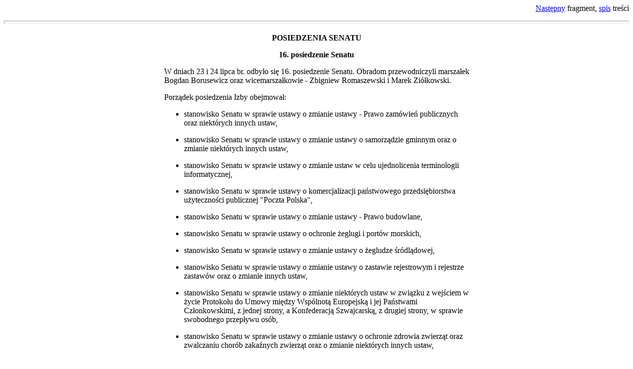

--- FILE ---
content_type: text/html
request_url: http://ww2.senat.pl/k7/dok/diar/18/1.htm
body_size: 45524
content:
<HTML>
<HEAD>
<META HTTP-EQUIV="Content-Type" CONTENT="text/html; charset=utf-8">
<META NAME="Generator" CONTENT="Microsoft Word 97">
<TITLE>Diariusz Senatu nr 18, VII kadencja</TITLE>
</HEAD>
<BODY>

<P ALIGN="RIGHT"><A HREF="2.htm"><U><FONT COLOR="#0000ff">Następny</U></FONT></A> fragment, <A HREF="index.htm"><U><FONT COLOR="#0000ff">spis</U></FONT></A> treści</P>
<P><HR ALIGN="RIGHT" SIZE=6></P>
<P ALIGN="CENTER"><CENTER><TABLE CELLSPACING=0 BORDER=0 CELLPADDING=4 WIDTH=625>
<TR><TD VALIGN="TOP">
<B><P ALIGN="CENTER">POSIEDZENIA SENATU</P>
<P ALIGN="CENTER">16. posiedzenie Senatu</P>
</B><P ALIGN="JUSTIFY">W dniach 23 i 24 lipca br. odbyło się 16. posiedzenie Senatu.  Obradom przewodniczyli marszałek Bogdan Borusewicz oraz wicemarszałkowie - Zbigniew Romaszewski i Marek Ziółkowski.</P>
<P ALIGN="JUSTIFY">Porządek posiedzenia Izby obejmował:</P>

<UL>
<P ALIGN="JUSTIFY"><LI>stanowisko Senatu w sprawie ustawy o zmianie ustawy - Prawo zamówień publicznych oraz niektórych innych ustaw,</LI></P></UL>


<UL>
<P ALIGN="JUSTIFY"><LI>stanowisko Senatu w sprawie ustawy o zmianie ustawy o samorządzie gminnym oraz o zmianie niektórych innych ustaw,</LI></P>
<P ALIGN="JUSTIFY"><LI>stanowisko Senatu w sprawie ustawy o zmianie ustaw w celu ujednolicenia terminologii informatycznej,</LI></P>
<P ALIGN="JUSTIFY"><LI>stanowisko Senatu w sprawie ustawy o komercjalizacji państwowego przedsiębiorstwa użyteczności publicznej "Poczta Polska",</LI></P>
<P ALIGN="JUSTIFY"><LI>stanowisko Senatu w sprawie ustawy o zmianie ustawy - Prawo budowlane,</LI></P>
<P ALIGN="JUSTIFY"><LI>stanowisko Senatu w sprawie ustawy o ochronie żeglugi i portów morskich,</LI></P>
<P ALIGN="JUSTIFY"><LI>stanowisko Senatu w sprawie ustawy o zmianie ustawy o żegludze śródlądowej,</LI></P>
<P ALIGN="JUSTIFY"><LI>stanowisko Senatu w sprawie ustawy o zmianie ustawy o zastawie rejestrowym i rejestrze zastawów oraz o zmianie innych ustaw,</LI></P>
<P ALIGN="JUSTIFY"><LI>stanowisko Senatu w sprawie ustawy o zmianie niektórych ustaw w związku z&nbsp;wejściem w życie Protokołu do Umowy między Wspólnotą Europejską i jej Państwami Członkowskimi, z jednej strony, a Konfederacją Szwajcarską, z&nbsp;drugiej strony, w sprawie swobodnego przepływu osób,</LI></P>
<P ALIGN="JUSTIFY"><LI>stanowisko Senatu w sprawie ustawy o zmianie ustawy o ochronie zdrowia zwierząt oraz zwalczaniu chorób zakaźnych zwierząt oraz o zmianie niektórych innych ustaw,</LI></P>
<P ALIGN="JUSTIFY"><LI>stanowisko Senatu w sprawie ustawy o szczególnych rozwiązaniach dla podatników uzyskujących niektóre przychody poza terytorium Rzeczypospolitej Polskiej,</LI></P>
<P ALIGN="JUSTIFY"><LI>stanowisko Senatu w sprawie ustawy o zmianie ustawy o podatku akcyzowym oraz ustawy o&nbsp;wyrobie i&nbsp;rozlewie wyrobów winiarskich, obrocie tymi wyrobami i organizacji rynku wina,</LI></P>
<P ALIGN="JUSTIFY"><LI>stanowisko Senatu w sprawie ustawy o ratyfikacji Międzynarodowej Umowy w&nbsp;sprawie Drewna Tropikalnego z 2006 r., sporządzonej w Genewie dnia 27&nbsp;stycznia 2006 r.,</LI></P>
<P ALIGN="JUSTIFY"><LI>stanowisko Senatu w sprawie ustawy o ratyfikacji Protokołu z 2003 r. do Międzynarodowej konwencji o utworzeniu Międzynarodowego Funduszu Odszkodowań za Szkody Spowodowane Zanieczyszczeniem Olejami z&nbsp;1992&nbsp;r., sporządzonego w Londynie dnia 16 maja 2003 r.,</LI></P>
<P ALIGN="JUSTIFY"><LI>drugie czytanie projektu ustawy o zmianie ustawy o podatku dochodowym od osób fizycznych oraz ustawy o podatku dochodowym od osób prawnych,</LI></P>
<P ALIGN="JUSTIFY"><LI>drugie czytanie projektu ustawy o zmianie ustawy - Kodeks postępowania karnego,</LI></P>
<P ALIGN="JUSTIFY"><LI>informację z działalności Krajowej Rady Sądownictwa w 2007 roku,</LI></P>
<P ALIGN="JUSTIFY"><LI>uchwałę Senatu Rzeczypospolitej Polskiej w sprawie wyrażenia zgody na powołanie Rzecznika Praw Dziecka,</LI></P>
<P ALIGN="JUSTIFY"><LI>wybór przewodniczącego Komisji Obrony Narodowej,</LI></P>
<P ALIGN="JUSTIFY"><LI>zmianę w składzie komisji senackiej.</LI></P></UL>

<B><P ALIGN="CENTER">Senat uczcił minutą ciszy pamięć prof. Bronisława Geremka</P>
</B><P ALIGN="JUSTIFY">Przed przystąpieniem do obrad senatorowie minutą ciszy uczcili pamięć tragicznie zmarłego 13 lipca br. prof. Bronisława Geremka: wybitnego polityka, naukowca - profesora historii, posła na Sejm, przewodniczącego Obywatelskiego Klubu Parlamentarnego, eurodeputowanego.</P>
<P ALIGN="JUSTIFY">Jak powiedział marszałek Bogdan Borusewicz:</P>
<P ALIGN="JUSTIFY">"21&nbsp;lipca na Cmentarzu Powązkowskim pożegnaliśmy wielkiego patriotę, Polaka i&nbsp;Europejczyka - Bronisława Geremka. Odszedł od nas wybitny polityk, naukowiec, intelektualista, mąż stanu, który przyczynił się do upadku komunizmu w&nbsp;Polsce".</P>
<B><P ALIGN="CENTER"><A NAME="a1"></A>Senat wprowadził poprawki do ustawy o zmianie ustawy - Prawo zamówień publicznych oraz niektórych innych ustaw</P>
</B><P ALIGN="JUSTIFY">Rozpatrywana przez Senat nowelizacja upraszcza procedury przetargowe i ma doprowadzić do zmniejszenia liczby odrzucanych ofert i unieważnionych postępowań. Dostosowuje także polskie prawo zamówień publicznych do przepisów unijnych. W&nbsp;czerwcu ub.r. Komisja Europejska zgłosiła zastrzeżenia do polskich przepisów w tym zakresie i wskazała na ich niezgodność z&nbsp;normami unijnymi, a&nbsp;także z&nbsp;traktatem ustanawiającym Wspólnoty Europejskie. Rozpatrywana przez Izbę nowelizacja uchwalona została przez Sejm na podstawie projektu przygotowanego przez rząd i naprawiającego wskazane sprzeczności i dostosowującego polskie ustawodawstwo w tym zakresie do wymogów prawa wspólnotowego.</P>
<P ALIGN="JUSTIFY">Zarzuty Komisji Europejskiej dotyczyły przede wszystkim braku obowiązku wydłużenia terminu składania wniosków czy ofert w&nbsp;wypadku istotnych modyfikacji treści ogłoszenia o&nbsp;zamówieniu publicznym oraz treści specyfikacji, istotnych warunków zamówienia, a&nbsp;także braku obowiązku publikacji ogłoszenia o&nbsp;zmianie warunków udziału w&nbsp;postępowaniu, jeżeli zamawiający dokonuje zmiany treści specyfikacji istotnych warunków zamówienia lub zmienia treść ogłoszenia. Kolejny zarzut związany był z&nbsp;niedopuszczalnością możliwości dokonywania przed podpisaniem kontraktu zmian, które mogą dotyczyć treści składanych ofert i&nbsp;w&nbsp;sposób istotny wypaczyć całą procedurę udzielania zamówień publicznych. Za niedopuszczalne w&nbsp;świetle prawa europejskiego uznano możliwość zmiany umowy o&nbsp;zamówienie publiczne na etapie wykonywania zmówienia publicznego, ponieważ może to zaburzyć konkurencję w&nbsp;postępowaniu. Za nieuwzględniające norm i&nbsp;dyrektyw międzynarodowych uznano także zbyt krótkie terminy przewidziane na składanie protestów lub odwołań oraz brak w&nbsp;ogłoszeniu o&nbsp;zamówieniu informacji o&nbsp;przewidywanych zamówieniach uzupełniających. Za bezzasadne uznano wyłączenie żądania dokumentów związanych z&nbsp;usługami bankowymi i&nbsp;ubezpieczeniowymi. Projekt nowelizacji zmierzał także do usunięcia sprzeczności z&nbsp;ustawy dotyczącej EURO&nbsp;2012. Art.&nbsp;21 tej ustawy dopuszcza możliwość udzielenia zamówień publicznych bez przeprowadzenia jakichkolwiek procedur konkurencyjnych, co godzi w&nbsp;przepisy traktatu ustanawiającego Wspólnoty Europejskie oraz w&nbsp;przepisy dyrektyw.</P>
<P ALIGN="JUSTIFY">Podczas prac sejmowych do projektu wniesionego przez Radę Ministrów dodano m.in. przepis wyłączający spod reżimu prawa zamówień publicznych tych zamówień, których przedmiotem są dostawy uprawnień do emisji do powietrza gazów cieplarnianych i innych substancji w rozumieniu przepisów o handlu uprawnieniami do emisji do powietrza gazów cieplarnianych i innych substancji. Zrezygnowano także z przepisu wyłączającego spod jego rygorów zamówienia udzielane przez jednostkę samorządu terytorialnego, jednostki samorządu terytorialnego lub związek tych jednostek spółce kapitałowej, o której mowa w przepisach o gospodarce komunalnej, jeżeli spełnione byłyby określone w projektowanym przepisie warunki. Sejm znowelizował również przepis dotyczący zakazu zmian postanowień zawartej umowy w stosunku do treści oferty. Uznano, że zmiana taka będzie dopuszczalna, jeżeli zamawiający przewidział możliwość dokonania takiej zmiany w ogłoszeniu o zamówieniu lub w specyfikacji istotnych warunków zamówienia oraz określił warunki takiej zmiany.</P>
<P ALIGN="JUSTIFY">Ustawę sejmową rozpatrzyły dwie komisje senackie: Komisja Gospodarki Narodowej oraz Komisja Samorządu Terytorialnego i Administracji Państwowej. Ze względu na dużą liczbę poprawek zgłoszonych podczas prac komisji, a także przez partnerów społecznych o opinię zwrócono się również do Podkomisji "Przyjazne Państwo". Ogółem połączone komisje zaproponowały Izbie wprowadzenie 14 poprawek. Do stanowiska komisji zgłoszono także wniosek mniejszości, dotyczący przywrócenia rządowego zapisu wyłączającego spod rygorów ustawy zamówień udzielanych przez jednostki samorządu terytorialnego. Podczas senackiej debaty wnioski zgłosili również senatorowie Piotr Ł.J. Andrzejewski, Leon Kieres, Tomasz Misiak i Zbigniew Cichoń. 22 poprawki rozpatrzyły następnie w przerwie obrad połączone komisje i zarekomendowały Izbie przyjęcie 18 spośród nich. W kolejnych głosowaniach Senat poparł 17 zmian.  Uchwałę w sprawie ustawy o zmianie ustawy - Prawo zamówień publicznych oraz niektórych innych ustaw podjęto 89 głosami. Akceptacji senatorów nie uzyskała ostatecznie zmiana dotycząca wyłączenia spod reżimu ustawy jednostek samorządu terytorialnego. Za jej przyjęciem opowiedziało się 43 senatorów, 43 osoby były przeciw, a 4 wstrzymały się od głosu.   </P>
<P ALIGN="JUSTIFY">Senat uznał m.in. za słuszne, aby przepisów ustawy - Prawo zamówień publicznych nie stosowało się również do zamówień, których przedmiotem jest dostawa jednostek poświadczonej emisji oraz jednostek redukcji emisji, w rozumieniu przepisów o handlu uprawnieniami do emisji do powietrza gazów cieplarnianych i innych substancji. W opinii senatorów, nie jest uzasadnione odmienne traktowanie dostaw tych jednostek oraz dostaw uprawnień do emisji.</P>
<P ALIGN="JUSTIFY">W kolejnej zmianie uznano, że proponowany przepis umożliwiający ubieganie się o zamówienie wykonawcy, który nie posiada potencjału technicznego lub osób zdolnych do wykonywania zamówienia, może w praktyce prowadzić do obchodzenia przepisów określających wymagania podmiotowe w postępowaniu o zamówienie. W&nbsp;szczególności istnieje ryzyko, że wykonawcy niespełniający warunków udziału w&nbsp;postępowaniu (tzn. tacy, którzy byliby wykluczeni z postępowania) będą korzystali ze swego rodzaju "pośredników", nieposiadających wprawdzie potencjału technicznego lub osób zdolnych do wykonania zamówienia, ale nie podlegają też wykluczeniu z postępowania z innych przyczyn. </P>
<P ALIGN="JUSTIFY">Izba zaproponowała również poprawki skutkujące utrzymaniem dotychczasowych zasad wykluczania wykonawców z postępowania o udzielenie zamówienia. Senat, podzielając pogląd, że należy eliminować z postępowań o zamówienie publiczne wykonawców nieuczciwych i&nbsp;niesolidnych, uznał, że nieuzasadnione jest rozwiązanie przyjęte w nowelizowanym art. 24 ust. 1 pkt 1 ustawy - Prawo zamówień publicznych, ponieważ może ono prowadzić do patologii po stronie zamawiającego. </P>
<P ALIGN="JUSTIFY">Senat zaproponował także Sejmowi uściślenie i uzupełnienie przepisu dotyczącego wzywania wykonawców do złożenia stosownych oświadczeń lub dokumentów w postępowaniu, w wypadku gdy wykonawca ich nie złożył lub te złożone zawierają błędy. Jednocześnie przyjęto zasadę, że złożone na wezwanie zamawiającego oświadczenia i dokumenty powinny potwierdzać spełnianie przez wykonawcę warunków udziału w postępowaniu oraz spełnianie przez oferowane dostawy, usługi lub roboty budowlane wymagań określonych przez zamawiającego nie później niż w dniu, w którym upłynął termin składania wniosków o&nbsp;dopuszczenie do udziału w postępowaniu albo termin składania ofert. W opinii Senatu, ta poprawka podyktowana była zasadą równego traktowania wykonawców, podstawowego warunku zapewnienia uczciwej konkurencji na rynku. Niezłożenie jakiegoś dokumentu przez wykonawcę nie może bowiem oznaczać dla niego korzyści, polegającej na przyznaniu mu dodatkowego czasu na spełnienie warunków udziału w postępowaniu.</P>
<P ALIGN="JUSTIFY">Kolejne senackie zmiany skutkują przyznaniem wykonawcom od 1 listopada 2009 r. prawa wnoszenia protestów i odwołań w postaci elektronicznej, opatrzonej bezpiecznym podpisem elektronicznym weryfikowanym za pomocą ważnego kwalifikowanego certyfikatu. Ma to pozwolić zarówno Urzędowi Zamówień Publicznych, jak i zamawiającym na dostateczne przygotowanie swoich systemów informatycznych do odbierania protestów i odwołań w postaci elektronicznej. </P>
<P ALIGN="JUSTIFY">Senat zaproponował również poprawkę, która zmierza do tego, aby zamawiający zatrzymywał wadium wraz z odsetkami również w sytuacji, gdy wykonawca w odpowiedzi na wezwanie nie złoży dokumentów lub oświadczeń, o których mowa w art. 25 ust. 1 pkt 2, bądź pełnomocnictw.</P>
<P ALIGN="JUSTIFY">Kolejna zmiana określa, że zamawiający będzie mógł wystąpić do wykonawcy o&nbsp;przedłużenie terminu związania ofertą najpóźniej na 3 dni przed upływem terminu związania ofertą. Zdaniem Senatu, brak określenia minimalnego terminu, w którym zamawiający może wystąpić o przedłużenie terminu związania ofertą może powodować, że wykonawca nie będzie w stanie uzyskać nowego wadium, jeżeli będzie ono wnoszone w innej niż pieniądze formie.</P>
<P ALIGN="JUSTIFY">Mając na względzie charakter i cel zmian dokonywanych nowelizacją oraz fakt, że mogą one wpłynąć w sposób znaczący na zwiększenie efektywności stosowania procedur udzielania zamówień publicznych, Senat uznał, że w interesie publicznym jest, aby niektóre z nowych rozwiązań znalazły zastosowanie w postępowaniach wszczętych przed dniem wejścia w życie ustawy nowelizującej. W związku z tym wprowadzono poprawkę, w świetle której do postępowań o udzielenie zamówienia i konkursów wszczętych przed dniem wejścia w życie ustawy nowelizującej stosować się będzie przepisy ustawy - Prawo zamówień publicznych dotyczące zmiany ogłoszeń, zmiany treści specyfikacji istotnych warunków zamówienia, poprawiania omyłek w ofercie i przesłanek odrzucenia oferty, w&nbsp;brzmieniu nadanym ustawą nowelizującą. Ponadto zaproponowana zmiana przewiduje, że do protestów wnoszonych od dnia wejścia w życie tej ustawy oraz do wnoszonych w ich następstwie odwołań i skarg, stosować się będzie przepisy działu VI ustawy - Prawo zamówień publicznych, w&nbsp;brzmieniu nadanym ustawą nowelizującą.</P>
<B><P ALIGN="CENTER"><A NAME="a2"></A>Ustawa o zmianie ustawy o samorządzie gminnym oraz o zmianie niektórych innych ustaw - przyjęta z poprawkami</P>
</B><P ALIGN="JUSTIFY">Sejmowa nowelizacja została uchwalona przez Sejm na podstawie dwóch projektów senackich wykonujących wyroki Trybunału Konstytucyjnego - z 13 marca i 17 lipca 2007 r. </P>
<P ALIGN="JUSTIFY">W jednej z inicjatyw wniesionych do Izby niższej Senat ujednolicił terminy składania pierwszych oświadczeń majątkowych przez radnych, wójtów, a także zobowiązanych pracowników samorządowych oraz pierwszych oświadczeń o działalności gospodarczej, oświadczeń o umowach cywilnoprawnych i informacji o&nbsp;zatrudnieniu na terenie właściwej jednostki samorządu terytorialnego małżonków tych osób. W drugim projekcie zaproponowano  uzupełnienie regulacji ustaw samorządowych o mechanizm prawny umożliwiający zaskarżanie do sądu administracyjnego zarządzeń zastępczych wojewodów każdej osobie, której interesu prawnego lub uprawnienia one dotyczą. </P>
<P ALIGN="JUSTIFY">Sejm, łącząc oba projekty w jedną ustawę, postanowił zlikwidować obowiązek składania tych oświadczeń i&nbsp;informacji, a ponadto przywrócił sankcję wygaśnięcia mandatu radnego oraz wójta z tytułu niewykonania obowiązku złożenia oświadczenia majątkowego, jednocześnie rezygnując z sankcji finansowej wobec tych osób, czyli utraty diety do czasu złożenia oświadczenia. Wygaśnięcie mandatu ma dotyczyć tych radnych oraz wójtów, którzy nie złożą oświadczeń majątkowych pomimo upływu dodatkowego 14-dniowego terminu. </P>
<P ALIGN="JUSTIFY">Uchwalając nowelizację, Sejm postanowił dodać rozwiązanie zmieniające określoną w prawie wyborczym procedurę zaskarżania uchwał o wygaśnięciu mandatu, przekazując te sprawy do kompetencji sądów administracyjnych (dotychczas sądy okręgowe) oraz rozszerzyć krąg przesłanek, które stanowiąc podstawę podjęcia uchwały o wygaśnięciu mandatu, będą także legitymowały do wniesienia skargi do sądu administracyjnego. </P>
<P ALIGN="JUSTIFY">Modyfikacji uległy również przepisy antykorupcyjne. Uchylono adresowany do małżonków radnych, wójtów i pracowników samorządowych zakaz zasiadania we władzach oraz bycia pełnomocnikiem w spółkach handlowych z udziałem samorządowych osób prawnych lub przedsiębiorców, w których uczestniczą te osoby. </P>
<P ALIGN="JUSTIFY">Ustawa będzie miała zastosowanie od następnej kadencji organów jednostek samorządu terytorialnego, pochodzących z&nbsp;wyborów powszechnych.</P>
<P ALIGN="JUSTIFY">Ustawę rozpatrzyła Komisja Samorządu Terytorialnego i Administracji Państwowej, która zaproponowała wprowadzenie do niej 13 poprawek. Zmierzały one do utrzymania zakazu piastowania stanowisk we władzach oraz bycia pełnomocnikami w spółkach handlowych z udziałem samorządowych osób prawnych lub u przedsiębiorców, w których uczestniczą takie osoby, przez małżonków radnych, wójtów i pracowników samorządowych. Komisja doprecyzowała także terminy, w których ustawa przewiduje sankcję utraty wynagrodzenia, odwołania ze stanowiska lub rozwiązania umowy o pracę z pracownikiem samorządowym, który nie złożył oświadczenia majątkowego. W debacie propozycje zmian zgłosili senatorowie Władysław Dajczak i Mariusz Witczak. </P>
<P ALIGN="JUSTIFY">W kolejnych głosowaniach Senat zaproponował 12 poprawek do ustawy o&nbsp;zmianie ustawy o&nbsp;samorządzie gminnym oraz o zmianie niektórych innych ustaw. Uchwałę w tej sprawie podjęto 90 głosami, 1 osoba wstrzymała się od głosu.   </P>
<P ALIGN="JUSTIFY">Izba<FONT SIZE=3> opowiedziała się za utrzymaniem zaadresowanego&nbsp;do małżonków funkcjonariuszy samorządowych zakazu piastowania stanowisk w&nbsp;organach zarządzających lub&nbsp;kontrolnych i rewizyjnych oraz bycia pełnomocnikami w&nbsp;spółkach handlowych z udziałem samorządowych osób prawnych lub u przedsiębiorców, w&nbsp;których uczestniczą te osoby prawne. W opinii senatorów, te zakazy zmierzają do ograniczenia w samorządzie korupcji związanej z wykorzystywaniem władzy publicznej w celach prywatnych, a szczególnie do przeciwdziałania nepotyzmowi. Senatorowie uznali usunięcie tych przepisów za niecelowe.</P>
</FONT><P ALIGN="JUSTIFY">Senat przywrócił obowiązek składania przez funkcjonariuszy samorządowych oświadczeń o działalności gospodarczej prowadzonej przez małżonka, oświadczeń o&nbsp;umowach cywilnoprawnych zawartych przez małżonka oraz informacji o&nbsp;zatrudnieniu, rozpoczęciu świadczenia pracy lub wykonywania czynności zarobkowych albo zmianie stanowiska małżonka. Pierwsze oświadczenia i informacje będą składane przez radnych i wójtów w ciągu 30 dni od dnia złożenia ślubowania. Analogicznie do rozwiązań przewidzianych przez Sejm w kwestii składania oświadczeń majątkowych,Senat zaproponował wprowadzenie dodatkowego terminu składania oświadczeń i informacji dotyczących małżonków funkcjonariuszy samorządowych. Jednocześnie doprecyzowano termin złożenia oświadczenia majątkowego, oświadczeń i informacji, z którego przekroczeniem ustawodawca wiąże sankcję wygaśnięcia mandatu - w wypadku radnych lub wójtów - oraz terminy, których niedotrzymanie pociąga za sobą konsekwencje w postaci utraty wynagrodzenia i&nbsp;odwołania z&nbsp;pełnionej funkcji lub&nbsp;rozwiązania umowy o pracę - w wypadku pracowników samorządowych objętych tym obowiązkiem. Nowa redakcja omawianych przepisów - poprzez usunięcie wyrazów "wstępni, zstępni&nbsp;i rodzeństwo" - porządkuje krąg podmiotów objętych tymi obowiązkami. </P>
<P ALIGN="JUSTIFY">Kolejne poprawki zmierzają do precyzyjnego określenia skarg na uchwały organów stanowiących jednostek samorządu terytorialnego o wygaśnięciu mandatu, które rozpatrywane będą w trybie przewidzianym przepisami prawa wyborczego (art. 191 ordynacji wyborczej do rad gmin, rad powiatów i sejmików województw oraz art. 27 ustawy o bezpośrednim wyborze wójta, burmistrza i prezydenta miasta).</P>
<P ALIGN="JUSTIFY">Senat zaproponował także przyjęcie sformułowań zapewniających większą spójność wewnętrzną w przepisach ordynacji wyborczej do rad gmin, rad powiatów i&nbsp;sejmików województw poprzez stosowną modyfikację brzmienia nowelizowanego przepisu art.&nbsp;193 ust. 1 ordynacji. Ponadto Izba, kierując się m.in. sugestiami Krajowego Biura Wyborczego, zaproponowała wydłużenie okresu na przeprowadzenie wyborów uzupełniających do rad gmin, rad powiatów i&nbsp;sejmików województw do trzech miesięcy, w&nbsp;wypadku gdy konieczność przeprowadzenia tych wyborów wynika z uprawomocnienia się wyroku sądu administracyjnego oddalającego skargę na&nbsp;uchwałę organu stanowiącego o&nbsp;wygaśnięciu mandatu.</P>
<B><P ALIGN="CENTER"><A NAME="a3"></A>Stanowisko Senatu w sprawie ustawy o komercjalizacji państwowego przedsiębiorstwa użyteczności publicznej "Poczta Polska" </P>
</B><P ALIGN="JUSTIFY">Senat zaproponował wprowadzenie poprawki do ustawy o komercjalizacji państwowego przedsiębiorstwa użyteczności publicznej "Poczta Polska". </P>
<P ALIGN="JUSTIFY">W myśl ustawy Skarb Państwa będzie jedynym akcjonariuszem poczty. Nowa spółka, która powstanie w wyniku komercjalizacji, przejmie prawa i zobowiązania dawnej "Poczty Polskiej" i będzie mogła używać wyrazu "poczta" w nazwie oraz posługiwać się zastrzeżonym znakiem towarowym. </P>
<P ALIGN="JUSTIFY">Sejm postanowił, że minister właściwy do spraw Skarbu Państwa reprezentuje Skarb Państwa w odniesieniu do spółki "Poczta Polska Spółka Akcyjna". Senat, na wniosek senatora T. Misiaka, poparty przez Komisję Gospodarki Narodowej, postanowił powrócić do przedłożenia rządowego i zastąpić ministra właściwego do spraw Skarbu Państwa ministrem właściwym do spraw łączności.</P>
<P ALIGN="JUSTIFY">Zdaniem Izby, szczególny charakter działalności półki, wykonującej czynności związane z obowiązkiem świadczenia powszechnych usług pocztowych, jest argumentem przemawiającym za przyznaniem prawa do reprezentowania w niej Skarbu Państwa ministrowi właściwemu do spraw łączności - organowi odpowiedzialnemu za zapewnienie obywatelom dostępu do tych usług. Senatorowie uznali, że sytuacja finansowa spółki będzie miała bezpośredni wpływ na sposób wykonywania przez nią funkcji operatora obowiązanego do świadczenia powszechnych usług pocztowych.</P>
<P ALIGN="JUSTIFY">Rada nadzorcza spółki będzie liczyła 5 osób, powoływanych przez walne zgromadzenie spośród osób wskazanych przez ministrów: do spraw łączności, Skarbu Państwa oraz finansów publicznych. Pracowników spółki w radzie nadzorczej będą reprezentować dwie osoby. Rząd przewiduje, że komercjalizacja jest etapem prowadzącym do częściowej prywatyzacji Poczty Polskiej. </P>
<B><P ALIGN="CENTER"><A NAME="a4"></A>Ustawa o szczególnych rozwiązaniach dla podatników uzyskujących niektóre przychody poza terytorium Rzeczypospolitej Polskiej - przyjęta z poprawkami</P>
</B><P ALIGN="JUSTIFY">Ustawa o szczególnych rozwiązaniach dla podatników uzyskujących niektóre przychody poza terytorium RP zakłada umorzenie zaległości podatkowych dla Polaków pracujących za granicą. </P>
<P ALIGN="JUSTIFY">Abolicja będzie dotyczyć podatników zarabiających w krajach, z którymi Polska ma lub miała umowy o unikaniu podwójnego opodatkowania, przewidujące obliczenie podatku za pomocą tzw. metody zaliczenia proporcjonalnego. W efekcie jej zastosowania Polacy pracujący za granicą musieli się rozliczać nie tylko z miejscowym fiskusem, ale także dopłacać podatek w polskim urzędzie skarbowym. </P>
<P ALIGN="JUSTIFY">Ustawa przewiduje umorzenie zaległości podatkowych wraz z należnymi odsetkami dla podatników, którzy nie dokonali rozliczenia. Zakłada także zwrot podatku tym podatnikom, którzy w latach 2002-2007 dokonali rozliczenia i zapłacili podatek. Podatnicy do wniosku będą musieli dołączyć oświadczenia o pracy wykonywanej za granicą i zapłaconym tam podatku. Ministra finansów zobowiązano do określenia wzoru oświadczenia potwierdzającego uzyskanie dochodów za granicą. </P>
<P ALIGN="JUSTIFY">Ustawa wejdzie życie z dniem ogłoszenia. </P>
<P ALIGN="JUSTIFY">Niekorzystna dla Polaków pracujących za granicą metoda zaliczenia proporcjonalnego funkcjonuje ciągle m.in. w umowach z: Belgią, Holandią, Finlandią, Danią, Stanami Zjednoczonymi, Rosją i Australią. Do końca 2006 r. umowy przewidujące tę metodę zawarte były także z Wielką Brytanią i Irlandią Północną, które po wejściu Polski do UE stały się popularnymi miejscami emigracji zarobkowej. </P>
<P ALIGN="JUSTIFY">Senat po rozpatrzeniu ustawy o szczególnych rozwiązaniach dla podatników uzyskujących niektóre przychody poza terytorium Rzeczypospolitej Polskiej postanowił wprowadzić do niej 9 poprawek. Uchwałę w tej sprawie podjęto jednomyślnie.  </P>
<P ALIGN="JUSTIFY">Z uwagi na walory informacyjne ustawy oraz w celu ułatwienia składania wniosków senatorowie uznali, że w ustawie należy wskazać organ podatkowy właściwy do rozpatrywania wniosków składanych przez podatników, którzy nie mają miejsca zamieszkania na terytorium Polski. </P>
<P ALIGN="JUSTIFY">Kolejna zaproponowana zmiana dotyczy sytuacji, w których podatnik starał się przestrzegać obowiązujących przepisów i wpłacił należny podatek, ale nie w pełniej wysokości. W takim wypadku organ podatkowy wyda decyzję, w której określi zwrot w wysokości wpłaconej kwoty podatku, a w stosunku do pozostałej części umorzy zaległość podatkową. </P>
<P ALIGN="JUSTIFY">Senatorowie zdecydowali także o wyraźnym wskazaniu w ustawie, że w oświadczeniach dołączanych do wniosków o umorzenie lub zwrot podatnik potwierdzi nie tylko fakt uzyskania przychodów oraz zapłaty podatku za granicą, ale także określi wysokość tego przychodu i podatku.</P>
<P ALIGN="JUSTIFY">Ponadto, analogicznie do rozwiązań funkcjonujących w ordynacji podatkowej zaproponowano zmiany mające na celu precyzyjne wskazanie form dokonywania zwrotu oraz określenie dnia zwrotu, ważnego ze względu na obliczanie ewentualnych odsetek za opóźnienia wynikłe z winy organu podatkowego.</P>
<P ALIGN="JUSTIFY">Na wypadek wydłużenia procesu legislacyjnego Senat skrócił z dwóch do jednego miesiąca termin na złożenie przez podatnika wniosku o umorzenie zaległości podatkowej lub zwrot podatku. Ewentualna publikacja ustawy pod koniec września br. może doprowadzić do zbiegu dwóch terminów - na złożenie wniosków przez podatników oraz na wydanie decyzji przez organy podatkowe. Organy podatkowe rozpatrujące wnioski dotyczące 2002 r. musiałyby wydawać decyzje bez należytej analizy lub ze świadomym narażeniem budżetu państwa na straty spowodowane naliczaniem odsetek za opóźnienia w wydaniu decyzji. </P>
<P ALIGN="JUSTIFY">Pozostałe poprawki mają charakter doprecyzowujący. </P>
<B><P ALIGN="CENTER"><A NAME="a5"></A>Senat wniósł do Sejmu projekt ustawy o zmianie ustawy o podatku dochodowym od osób fizycznych oraz ustawy o podatku dochodowym od osób prawnych</P>
</B><P ALIGN="JUSTIFY">Senat postanowił wnieść do Sejmu projekt ustawy umożliwiający stosowanie tzw. metody memoriałowej przy rozliczaniu z ZUS kosztów z tytułu wynagrodzeń (składek) tym pracodawcom, którzy wypłacają wynagrodzenia regularnie, w miesiącu, którego wynagrodzenie (składki) dotyczy oraz tych, którzy wypłacają wynagrodzenie, w terminie wynikającym z przepisów lub umowy, lecz w miesiącu następującym po miesiącu, którego wynagrodzenia dotyczą.  Obecnie do wynagrodzeń oraz składek ZUS stosowana jest tzw. metoda kasowa, która powoduje, że kosztem uzyskania przychodów są dopiero wynagrodzenia (składki) zapłacone. W związku z tym ważny jest miesiąc, w którym faktycznie zostały poniesione wydatki z tego tytułu, a nie miesiąc wynikający z opracowanej listy płac. W opinii Senatu, proponowane rozwiązanie zdyscyplinuje jednocześnie podatników do regularnego i terminowego wypłacania wynagrodzeń oraz opłacania składek ZUS.</P>
<P ALIGN="JUSTIFY">Zdaniem Izby, umożliwienie stosowania metody memoriałowej przy rozliczaniu kosztów z tytułu wynagrodzeń i składek ZUS tym podmiotom, które wypłacającą wynagrodzenia regularnie, lecz z "przesunięciem" dopuszczanym przez przepisy odrębne, np. art. 85 § 2 kodeksu pracy, ma szczególne znaczenie dla rozwoju jednostek o charakterze usługowym, w których koszty z tytułu zatrudnienia mogą stanowić około 70% wszystkich kosztów.</P>
<P ALIGN="JUSTIFY">Autorzy projektu zwrócili uwagę, że utrzymanie metody kasowej dla pewnej grupy kosztów przy zachowaniu metody memoriałowej dla przychodów ściśle z tymi kosztami związanych w dochodzie do opodatkowania za dany rok powoduje pewną niewspółmierność przychodów do kosztów dotyczących tych przychodów. Podmioty wypłacające regularnie wynagrodzenia z "przesunięciem" na następny miesiąc nie będą więc po wejściu w życie proponowanych rozwiązań traktowane na równi z nierzetelnymi pracodawcami, którzy nie wypłacają wynagrodzeń lub wypłacają je nieterminowo. W uzasadnieniu podkreślono także, że liczba nierzetelnych pracodawców, m.in. na skutek dynamicznych zmian na rynku pracy i utrzymującego się wzrostu gospodarczego, znacznie spada.</P>
<P ALIGN="JUSTIFY">Senacka inicjatywa nie rodzi skutków w zakresie przychodów budżetowych.</P>
<P ALIGN="JUSTIFY">Projekt ustawy o zmianie ustawy o podatku dochodowym od osób fizycznych oraz ustawy o podatku dochodowym od osób prawnych zgłosiła grupa senatorów Platformy Obywatelskiej. W pierwszym czytaniu połączone komisje: Gospodarki Narodowej oraz Samorządu Terytorialnego i Administracji Państwowej wprowadziły do niego poprawki. Podczas drugiego czytania podsekretarz stanu w Ministerstwie Finansów Ludwik Kotecki stwierdził, że resort pozytywnie odnosi się do tej inicjatywy. Stanowiąc bowiem złagodzenie przepisów podatkowych, dotyczy tylko solidnych płatników. </P>
<P ALIGN="JUSTIFY">Wobec braku wniosków legislacyjnych Izba przeszła do trzeciego czytania, czyli głosowania. Uchwałę w sprawie przyjęcia projektu ustawy oraz wniesienia go do Sejmu podjęto 88 głosami, 1 senator wstrzymał się od głosu. Do reprezentowania stanowiska Senatu w dalszych pracach na tym projektem upoważniono senatora Tomasza Misiaka.</P>
<B><P ALIGN="CENTER"><A NAME="a6"></A>Senat uchwalił projekt ustawy o zmianie ustawy - Kodeks postępowania karnego</P>
</B><P ALIGN="JUSTIFY">&#9;Podczas 16. posiedzenia przeprowadzono drugie i trzecie czytanie projektu ustawy o zmianie ustawy - Kodeks postępowania karnego. Senacką inicjatywę stanowiącą wykonanie obowiązku dostosowania systemu prawa do wyroku Trybunału Konstytucyjnego z  10 lipca 2007 r.  przygotowała Komisja Ustawodawcza. </P>
<P ALIGN="JUSTIFY">Pierwsze czytanie projektu przeprowadziły dwie komisje senackie: Ustawodawcza oraz Praw Człowieka i Praworządności, które wprowadziły do niego poprawki i wniosły o przyjęcie przez Senat jednolitego projektu ustawy oraz projektu uchwały w sprawie jego wniesienia do Sejmu.</P>
<P ALIGN="JUSTIFY">Podczas drugiego czytania wnioski o charakterze legislacyjnym zgłosili senatorowie Piotr Ł.J. Andrzejewski, Stanisław Piotrowicz i Władysław Sidorowicz. W kolejnych głosowaniach przeprowadzonych podczas trzeciego czytania zostały one jednak odrzucone. Przygotowaną przez połączone komisje uchwałę w sprawie wniesienia do Sejmu projektu ustawy o zmianie ustawy - Kodeks postępowania karnego podjęto 81 głosami, 2 senatorów było przeciw, a 4 wstrzymało się od głosu. Do reprezentowania Senatu w pracach nad tym projektem upoważniono senatora Zbigniewa Cichonia.</P>
<P ALIGN="JUSTIFY">Mając na uwadze konieczność wykonania wyroku Trybunału Konstytucyjnego i kierując się brzmieniem sentencji oraz motywami jego uzasadnienia, w swojej inicjatywie ustawodawczej Senat zaproponował wzmocnienie gwarancji procesowych oskarżonego (podejrzanego), który ma zostać poddany obserwacji psychiatrycznej w zakładzie leczniczym. </P>
<P ALIGN="JUSTIFY">Senat zmienił art. 203 kodeksu postępowania karnego, zawężając stosowanie obserwacji w zakładzie leczniczym do osób, w stosunku do których - na podstawie zebranych dowodów - istnieje duże prawdopodobieństwo, że popełniły one przestępstwo. Wykluczono  także stosowanie obserwacji: gdy popełniony czyn zabroniony nie jest zagrożony karą izolacyjną albo kiedy spodziewany wymiar kary pozbawienia wolności bez warunkowego zawieszenia nie przekroczy okresu pozostawania w zakładzie leczniczym, lub gdy ściganie następuje z oskarżenia prywatnego albo oskarżony (podejrzany) sam wnosi o poddanie go badaniu psychiatrycznemu w zamkniętym zakładzie leczniczym. </P>
<P ALIGN="JUSTIFY">W projekcie doprecyzowano maksymalny czasu stosowania obserwacji w zakładzie leczniczym (10 dni z możliwością przedłużania - w wyjątkowych sytuacjach, ale nie dłużej niż 6 tygodni). Przesądzono, że obserwacja w zakładzie leczniczym ma charakter wyjątkowy (<I>ultima ratio</I>) i nie może być stosowana, jeżeli do stwierdzenia stanu zdrowia psychicznego oskarżonego (pokrzywdzonego) wystarczające są badania ambulatoryjne.</P>
<P ALIGN="JUSTIFY">Ponadto doprecyzowano, że w postanowieniu sądu orzekającym obserwację w zakładzie leczniczym wskazuje się nie tylko miejsce obserwacji, ale również jej potrzebę i czas, a w posiedzeniu sądu obowiązkowy jest udział prokuratora i obrońcy. </P>
<P ALIGN="JUSTIFY">Senat postanowił o nadaniu charakteru suspensywnego zażaleniu na postanowienie sądu o skierowaniu na badania psychiatryczne połączone z obserwacją w zakładzie leczniczym. Poszerzył także okoliczności pozwalające ubiegać się o odszkodowanie i zadośćuczynienie za niewątpliwie niesłuszną obserwację w zakładzie leczniczym (zmiana art. 552 §&nbsp;4 k p k).</P>
<P ALIGN="JUSTIFY">W senackim projekcie zamieszczono przepis przejściowy, statuujący regułę bezpośredniego działania prawa nowego do spraw "w toku". Zgodnie z jego brzmieniem: "z dniem wejścia w życie ustawy tracą moc postanowienia o poddaniu oskarżonego badaniu psychiatrycznemu połączonemu z obserwacją w zakładzie leczniczym albo o przedłużeniu takiego badania", w zakresie zarządzającym łączny okres obserwacji ponad 6 tygodni. </P>
<P ALIGN="JUSTIFY">Ustawa ma wejść w życie w terminie 14 dni od dnia ogłoszenia. </P>
<P ALIGN="JUSTIFY">Senacki projekt konsultowano z ministrem sprawiedliwości, prezesem Sądu Najwyższego, Stowarzyszeniem Sędziów Polskich "Iustitia", Stowarzyszeniem Prokuratorów Rzeczypospolitej Polskiej, Naczelną Radą Adwokacką oraz Helsińską Fundacją Praw Człowieka. Stanowiska tych podmiotów zostały częściowo uwzględnione w trakcie prac legislacyjnych. </P>
<P ALIGN="JUSTIFY">Proponowana przez Izbę ustawa nie powoduje skutków finansowych dla budżetu państwa i nie jest objęta prawem Unii Europejskiej. </P>
<B><P ALIGN="CENTER"><A NAME="a7"></A>Informacja z działalności Krajowej Rady Sądownictwa w 2007 roku</P>
</B><P ALIGN="JUSTIFY">Senat zapoznał się z informacją z działalności krajowej rady sądownictwa w 2007 r., którą przedstawił wiceprzewodniczący rady Roman Kęska.  </P>
<P ALIGN="JUSTIFY">Obowiązek składania corocznego sprawozdania wprowadziła nowelizacja ustawy o Krajowej Radzie Sądownictwa w&nbsp;kwietniu 2007&nbsp;r. i zbiegł się on z&nbsp;uzyskaniem 1&nbsp;stycznia tego samego roku przez radę samodzielności, niezależności finansowej i&nbsp;organizacyjnej. </P>
<P ALIGN="JUSTIFY">Jak stwierdził wiceprzewodniczący, w&nbsp;2007&nbsp;r. Krajowa Rada Sądownictwa za szczególnie ważne w&nbsp;swojej działalności uznała: dbałość o&nbsp;dobór najlepszych kandydatów na stanowiska sędziowskie oraz do powołania na wyższe stanowiska sędziowskie, zakończenie prac nad kryteriami oceny kandydatów na stanowiska sędziowskie, udział w&nbsp;procesie legislacyjnym związanym z&nbsp;reformą sądownictwa, wystąpienia do Trybunału Konstytucyjnego o&nbsp;zbadanie zgodności z&nbsp;konstytucją aktów normatywnych w&nbsp;zakresie dotyczącym niezależności sądów i&nbsp;niezawisłości sędziów, zaopiniowanie projektów planów finansowych sądownictwa, system wynagrodzeń sędziowskich jako ważną gwarancję niezawisłości, publiczne wypowiedzi polityków na temat wymiaru sprawiedliwości, a także oświadczenia lustracyjne sędziów i&nbsp;wzajemne relacje sądownictwa i&nbsp;prokuratury.</P>
<B><P ALIGN="CENTER"><A NAME="a8"></A>Senat wyraził zgodę na powołanie rzecznika praw dziecka</P>
</B><P ALIGN="JUSTIFY">Senat poparł kandydaturę Marka Michalaka na rzecznika praw dziecka. Za jego powołaniem opowiedziało się 51 senatorów, przeciw było 16, a 21 osób wstrzymało się od głosu. Zastąpi on na tym stanowisku Ewę Sowińską, która w kwietniu br. podała się do dymisji, a z końcem czerwca odeszła z urzędu. </P>
<P ALIGN="JUSTIFY">23 lipca br. M. Michalaka wybrał Sejm. Zgodnie z&nbsp;art.&nbsp;4 ust.&nbsp;1 ustawy z&nbsp;6&nbsp;stycznia 2000&nbsp;r. o&nbsp;Rzeczniku Praw Dziecka rzecznika powołuje Sejm za zgodą Senatu.</P>
<P ALIGN="JUSTIFY">Przedstawiając koncepcję działania kierowanego przez siebie urzędu, M. Michalak stwierdził, że głównym zadaniem rzecznika jest stanie na straży praw dziecka, które są częścią praw człowieka. Wśród swoich priorytetów wskazał m.in. walkę z biedą wśród dzieci i przemocą wobec nich, wzmocnienie więzi rodzinnych, podniesienie jakości edukacji oraz opieki zdrowotnej. Za niepokojące zjawiska uznał m.in. eurosieroctwo i brak poszanowania praw ojca w sytuacji rozwodu. M. Michalak zadeklarował też, iż zamierza współpracować z władzami oświatowymi i propagować edukację integracyjną, a także dbać o to, by szkoła była bezpieczna. Jest zwolennikiem wzmocnienia urzędu i wyposażenia rzecznika w większe kompetencje i szersze uprawnienia.</P>
<P ALIGN="JUSTIFY">M. Michalak podkreślił, że chciałby, żeby dzieci w Polsce zaczęły mówić: to jest nasz rzecznik. "To będzie istota mojej działalności" - zapowiedział. Podkreślił, że jest przeciwnikiem "trzymania dzieci pod kloszem" i wyręczania ich we wszystkim. Jego zdaniem, dzieci w odpowiednim czasie powinny uczyć się samodzielności. </P>
<P ALIGN="JUSTIFY">M. Michalak zadeklarował także, że jest przeciwnikiem jakiejkolwiek przemocy wobec dzieci, także stosowania klapsów, nie odpowiada jednak mu model bezstresowego wychowania. Zapowiedział też, że będzie się starał umożliwić pełną integrację dzieciom niepełnosprawnym. Podkreślił, że jako rzecznik będzie współpracował z organizacjami pozarządowymi w całej Polsce, a także osobiście jeździł po kraju i spotykał się z dziećmi. Dodał, że chciałby, aby urząd rzecznika był całkowicie apolityczny i oderwany od jakichkolwiek nacisków. </P>
<P ALIGN="JUSTIFY">M. Michalak urodził się w 1971 r. w Świdnicy. Ukończył pedagogikę resocjalizacyjną, a także studia podyplomowe w zakresie socjoterapii oraz studia podyplomowe w zakresie organizacji pomocy społecznej. Odbył wiele szkoleń i seminariów dotyczących pomocy społecznej, pracy z dzieckiem i rodziną oraz zarządzania.</P>
<P ALIGN="JUSTIFY">Od 1987 r. pracuje społecznie na rzecz dzieci i młodzieży, m.in. w Stowarzyszeniu Przyjaciół Dzieci Chorych "Serce" w Świdnicy, Centrum Przyjaźni Dziecięcej w Świdnicy, Ogólnopolskim Forum na rzecz Praw Dziecka. W 1994 r. został najmłodszym kawalerem Orderu Uśmiechu, a od 1996 r. jest członkiem Międzynarodowej Kapituły Orderu Uśmiechu. Od 2007 r. kieruje tą organizacją jako kanclerz. </P>
<P ALIGN="JUSTIFY">Kierowane przez niego organizacje były wielokrotnie nagradzane m.in. przez Fundację Batorego i Bankers Trust z Nowego Jorku, ministra pracy i polityki społecznej czy marszałka województwa dolnośląskiego. M. Michalak otrzymał również nagrody i wyróżnienia, w tym m.in. Nagrodę Specjalną Ministra Pracy i Polityki Socjalnej w 1997 r., wyróżnienie indywidualne dla lidera organizacji obywatelskiej w konkursie PRO PUBLICO BONO na Inicjatywę Obywatelską Dziesięciolecia 1989-99, Złoty Medal SERCE za SERCE w 2007 r., Medal "Kryształowe serce" Kliniki Hematologii Dziecięcej we Wrocławiu w 2007 r. W 2003 r. otrzymał Srebrny Krzyż Zasługi. </P>
<P ALIGN="JUSTIFY">Jest ojcem dwojga dzieci - pięcioletniej Julii i pięciomiesięcznego Miłosza. </P>
<B><P ALIGN="CENTER"><A NAME="a9"></A>Pozostałe prace Izby</P>
</B><P>Senat przyjął bez poprawek:</P>
<P>- ustawę o zmianie ustawy - Prawo budowlane,</P>
<P>- ustawę o zmianie ustawy o ochronie zdrowia zwierząt oraz zwalczaniu chorób zakaźnych zwierząt oraz o zmianie niektórych innych ustaw,</P>
<P ALIGN="JUSTIFY">- ustawę o zmianie ustawy o podatku akcyzowym oraz ustawy o&nbsp;wyrobie i&nbsp;rozlewie wyrobów winiarskich, obrocie tymi wyrobami i organizacji rynku wina,</P>
<P ALIGN="JUSTIFY">- ustawę o ratyfikacji Międzynarodowej Umowy w&nbsp;sprawie Drewna Tropikalnego z 2006 r., sporządzonej w Genewie dnia 27&nbsp;stycznia 2006 r.,</P>
<P ALIGN="JUSTIFY">- ustawę o ratyfikacji Protokołu z 2003 r. do Międzynarodowej konwencji o utworzeniu Międzynarodowego Funduszu Odszkodowań za Szkody Spowodowane Zanieczyszczeniem Olejami z&nbsp;1992&nbsp;r., sporządzonego w Londynie dnia 16 maja 2003 r.</P>
<P>Senat wprowadził poprawki do:</P>
<P>- ustawy o zmianie ustaw w celu ujednolicenia terminologii informatycznej,</P>
<P>- ustawy o ochronie żeglugi i portów morskich,</P>
<P>- ustawy o zmianie ustawy o żegludze śródlądowej,</P>
<P>- ustawy o zmianie ustawy o zastawie rejestrowym i rejestrze zastawów oraz o zmianie innych ustaw,</P>
<P>- ustawy o zmianie niektórych ustaw w związku z&nbsp;wejściem w życie Protokołu do Umowy między Wspólnotą Europejską i jej Państwami Członkowskimi, z jednej strony, a Konfederacją Szwajcarską, z&nbsp;drugiej strony, w sprawie swobodnego przepływu osób.</P>
<B><P ALIGN="CENTER"><A NAME="a10"></A>Senat wybrał przewodniczącego Komisji Obrony Narodowej</P>
</B><P ALIGN="JUSTIFY">Izba, na podstawie art. 13 ust. 2 swojego regulaminu, wybrała senatora Stanisława Zająca na przewodniczącego Komisji Obrony Narodowej. Uchwała w tej sprawie weszła w życie z dniem podjęcia, 24 lipca br.</P>
<P ALIGN="JUSTIFY">W głosowaniu tajnym za kandydaturą senatora S. Zająca opowiedziało się 55 senatorów, 10 było przeciw, a 15 osób wstrzymało się od głosu. </P>
<B><P ALIGN="CENTER"><A NAME="a11"></A>Zmiana w składzie komisji senackiej</P>
</B><P ALIGN="JUSTIFY">Senat wybrał wicemarszałka senatora Marka Ziółkowskiego do Komisji Regulaminowej, Etyki i Spraw Senatorskich.</P>
<B><P ALIGN="CENTER"><A NAME="a12"></A>Oświadczenia</P>
</B><P ALIGN="JUSTIFY">Oświadczenia złożyli senatorowie: <B>Stanisław Zając, Tadeusz Skorupa, Maciej  Grubski. Jan Olech, Małgorzata Adamczak, Barbara Borys-Damięcka, Ryszard Knosala, Stanisław Gorczyca, Kazimierz Kleina, Andrzej Szewiński, Andrzej Grzyb, Norbert Krajczy, Rafał Muchacki, Ireneusz Niewiarowski, Przemysław Błaszczyk, Marian Cichosz, Stanisław Iwan, Maria Pańczyk-Pozdziej, Czesław Ryszka, Jan Wyrowiński, Stanisław Bisztyga, Henryk Woźniak, Piotr Zientarski, Piotr Kaleta, Bohdan Paszkowski, Michał Okła, Władysław Sidorowicz, Marek Ziółkowski, Grzegorz Banaś, Andrzej Person, Grzegorz Wojciechowski, Piotr Gruszczyński, Eryk  Smulewicz, Tadeusz Gruszka.</P>
</B><P ALIGN="CENTER"></TD>
</TR>
</TABLE>
</CENTER></P>

<P><HR ALIGN="RIGHT" SIZE=6></P>
<P ALIGN="RIGHT"><A HREF="2.htm"><U><FONT COLOR="#0000ff">Następny</U></FONT></A> fragment, <A HREF="index.htm"><U><FONT COLOR="#0000ff">spis</U></FONT></A> treści</P></BODY>
</HTML>
